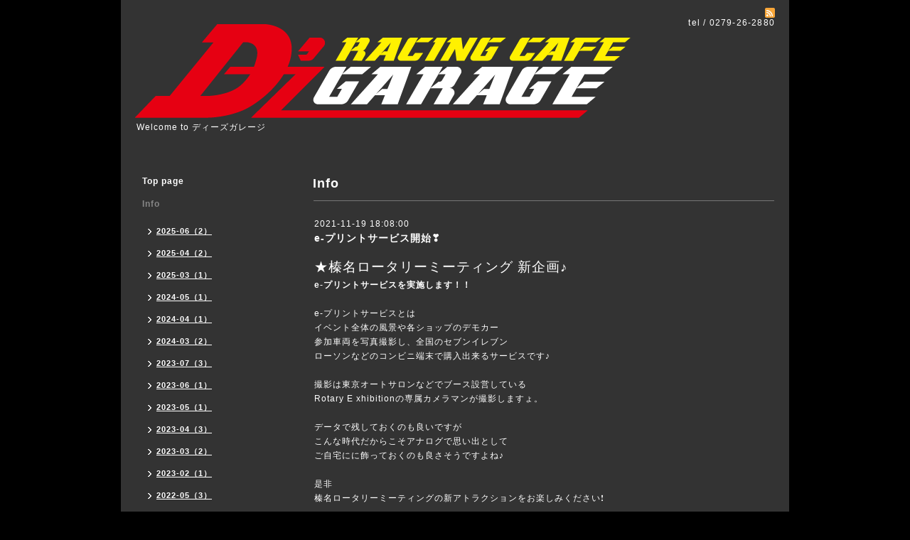

--- FILE ---
content_type: text/html; charset=utf-8
request_url: http://dzgarage.com/info/4251019
body_size: 3420
content:
<!DOCTYPE html PUBLIC "-//W3C//DTD XHTML 1.0 Transitional//EN" "http://www.w3.org/TR/xhtml1/DTD/xhtml1-transitional.dtd">
<html xmlns="http://www.w3.org/1999/xhtml" xml:lang="ja" lang="ja">
<head>
<meta http-equiv="content-type" content="text/html; charset=utf-8" />
<title>e-プリントサービス開始❣️ - RacingCafe D`z-garage</title>
<meta name="viewport" content="width=device-width, initial-scale=1, maximum-scale=1, user-scalable=yes" />
<meta name="keywords" content="ディーズガレージ" />
<meta name="description" content="★榛名ロータリーミーティング 新企画♪e-プリントサービスを実施します！！e-プリントサービスとはイベント全体の風景や各ショップのデモカー参加車両を写真撮影し、全国..." />
<meta property="og:title" content="e-プリントサービス開始❣️" />
<meta property="og:image" content="https://cdn.goope.jp/32152/160110002225n4bu.png" />
<meta property="og:site_name" content="RacingCafe D`z-garage" />
<meta http-equiv="content-style-type" content="text/css" />
<meta http-equiv="content-script-type" content="text/javascript" />

<link rel="alternate" type="application/rss+xml" title="RacingCafe D`z-garage / RSS" href="/feed.rss" />
<style type="text/css" media="all">@import "/style.css?215367-1495779710";</style>
<script type="text/javascript" src="/assets/jquery/jquery-1.9.1.min.js"></script>
<script type="text/javascript" src="/js/tooltip.js"></script>
<script type="text/javascript" src="/assets/responsiveslides/responsiveslides.min.js"></script>
<script type="text/javascript" src="/assets/colorbox/jquery.colorbox-min.js"></script>

    <script>
      $(document).ready(function(){
      $("#main").find(".thickbox").colorbox({rel:'thickbox',maxWidth: '98%'});
      });
    </script>

</head>

<body id="info">
<div id="fb-root"></div>
<script>(function(d, s, id) {
  var js, fjs = d.getElementsByTagName(s)[0];
  if (d.getElementById(id)) return;
  js = d.createElement(s); js.id = id;
  js.src = "//connect.facebook.net/ja_KS/sdk.js#xfbml=1&version=v2.9";
  fjs.parentNode.insertBefore(js, fjs);
}(document, 'script', 'facebook-jssdk'));</script>
<div id="wrapper">
<div id="wrapper_inner">

<!-- ヘッダー部分ここから // -->
<div id="header">
<div id="header_inner">


    <div class="shop_title">
       <div class="shop_rss"><a href="/feed.rss"><img src="/img/icon/rss2.png" /></a></div>
      <div class="shop_tel">tel&nbsp;/&nbsp;0279-26-2880</div>
    </div>


  <div class="site_title">
    <h1 class="site_logo"><a href="http://dzgarage.com"><img src='//cdn.goope.jp/32152/160110002225n4bu.png' alt='RacingCafe D`z-garage' /></a></h1>
    <div class="site_description site_description_smartphone">Welcome to ディーズガレージ</div>
  </div>


</div>
</div>
<!-- // ヘッダー部分ここまで -->


<div id="contents">
<div id="contents_inner">


  <!-- メイン部分ここから -->
  <div id="main">
  <div id="main_inner">

    


    
    <!----------------------------------------------

      ページ：インフォメーション

    ---------------------------------------------->
    <h2 class="page_title">Info</h2>
    <div class="info_area">
    <div class="autopagerize_page_element">

      
      <div class="info">
        <div class="info_date">
          2021-11-19 18:08:00
        </div>
        <div class="info_title">
          <a href="/info/4251019">e-プリントサービス開始❣️</a>
        </div>
        <div class="info_photo">
          
        </div>
        <div class="info_body wysiwyg">
          <p><span style="font-size: 14pt;">★榛名ロータリーミーティング 新企画♪</span></p>
<p><strong>e-プリントサービスを実施します！！</strong></p>
<p>&nbsp;</p>
<p>e-プリントサービスとは</p>
<p>イベント全体の風景や各ショップのデモカー</p>
<p>参加車両を写真撮影し、全国のセブンイレブン</p>
<p>ローソンなどのコンビニ端末で購入出来るサービスです♪</p>
<p>&nbsp;</p>
<p>撮影は東京オートサロンなどでブース設営している</p>
<p>Rotary E xhibitionの専属カメラマンが撮影しますょ。</p>
<p>&nbsp;</p>
<p>データで残しておくのも良いですが</p>
<p>こんな時代だからこそアナログで思い出として</p>
<p>ご自宅にに飾っておくのも良さそうですよね♪</p>
<p>&nbsp;</p>
<p>是非</p>
<p>榛名ロータリーミーティングの新アトラクションをお楽しみください❗️</p>
<p>&nbsp;</p>
<p>&nbsp;</p>
<p><strong>参加車両、個人の肖像権についてのご承諾について</strong></p>
<p>&nbsp;</p>
<p>榛名ロータリーミーティング では多くのメディアが入りますので</p>
<p>当イベントに参加頂いた時点で本サービスを含め</p>
<p>全てのメディアでの露出について参加車両や個人の</p>
<p>肖像権使用について、ご承諾いただいた事とさせていただきますので</p>
<p>予めご了承頂けますよう宜しくお願い申しあげます。</p>
<p>&nbsp;</p>
<p><strong>※注意点</strong>：</p>
<p>イベントの性質上、会場内に停めている全ての車両に対して</p>
<p>販売写真に写り込む可能性がございます。</p>
<p>ナンバープレート等、気になる方は各自、事前に対応をお願いいたします。</p>
<p>なお、気になる車両については個別にお声がけをさせて頂きます。</p>
<p>&nbsp;</p>
        </div>
      </div>
      

    </div>
    </div>
    


    


    


    


    


    


    

    

    


    


  </div>
  </div>
  <!-- // メイン部分ここまで -->

</div>
</div>
<!-- // contents -->


<!-- ナビゲーション部分ここから // -->
<div id="navi">
<div id="navi_inner">
  <ul>
    
    <li><a href="/"  class="navi_top">Top page</a></li>
    
    <li><a href="/info"  class="navi_info active">Info</a><ul class="sub_navi">
<li><a href='/info/2025-06'>2025-06（2）</a></li>
<li><a href='/info/2025-04'>2025-04（2）</a></li>
<li><a href='/info/2025-03'>2025-03（1）</a></li>
<li><a href='/info/2024-05'>2024-05（1）</a></li>
<li><a href='/info/2024-04'>2024-04（1）</a></li>
<li><a href='/info/2024-03'>2024-03（2）</a></li>
<li><a href='/info/2023-07'>2023-07（3）</a></li>
<li><a href='/info/2023-06'>2023-06（1）</a></li>
<li><a href='/info/2023-05'>2023-05（1）</a></li>
<li><a href='/info/2023-04'>2023-04（3）</a></li>
<li><a href='/info/2023-03'>2023-03（2）</a></li>
<li><a href='/info/2023-02'>2023-02（1）</a></li>
<li><a href='/info/2022-05'>2022-05（3）</a></li>
<li><a href='/info/2022-02'>2022-02（1）</a></li>
<li><a href='/info/2021-11'>2021-11（2）</a></li>
<li><a href='/info/2021-10'>2021-10（1）</a></li>
<li><a href='/info/2021-02'>2021-02（1）</a></li>
<li><a href='/info/2020-12'>2020-12（1）</a></li>
<li><a href='/info/2020-10'>2020-10（1）</a></li>
<li><a href='/info/2020-09'>2020-09（1）</a></li>
<li><a href='/info/2020-08'>2020-08（1）</a></li>
<li><a href='/info/2019-11'>2019-11（1）</a></li>
<li><a href='/info/2019-10'>2019-10（1）</a></li>
<li><a href='/info/2019-03'>2019-03（1）</a></li>
<li><a href='/info/2019-02'>2019-02（1）</a></li>
<li><a href='/info/2018-11'>2018-11（1）</a></li>
<li><a href='/info/2018-06'>2018-06（1）</a></li>
<li><a href='/info/2018-03'>2018-03（1）</a></li>
<li><a href='/info/2018-02'>2018-02（1）</a></li>
<li><a href='/info/2017-05'>2017-05（1）</a></li>
<li><a href='/info/2017-03'>2017-03（1）</a></li>
<li><a href='/info/2016-11'>2016-11（1）</a></li>
</ul>
</li>
    
    <li><a href="/menu"  class="navi_menu">product</a></li>
    
    <li><a href="/photo"  class="navi_photo">Picture</a></li>
    
    <li><a href="/calendar"  class="navi_calendar">Calendars</a></li>
    
    <li><a href="/about"  class="navi_about">Shop</a></li>
    
    <li><a href="/contact"  class="navi_contact">Contact</a></li>
    
  </ul>
  <br class="clear" />
</div>
<!-- ナビゲーションパーツここから // -->

<!-- // ナビゲーションパーツここまで -->
</div>
<!-- // ナビゲーション部分ここまで -->


<!-- サイドバー部分ここから // -->
<div id="sidebar">
<div id="sidebar_inner">

  <div class="today_area today_area_smartphone">
    <div class="today_title">2026.01.20 Tuesday</div>
    
    <div class="today_schedule">
      <div class="today_schedule_title">
        <a href="/calendar/3445909">10:00 10:00〜17:00</a>
      </div>
      <div class="today_schedule_body">
        
      </div>
       </div>
       
  </div>


  <div class="counter_area counter_area_smartphone">
    <div class="counter_title">カウンター</div>
    <div class="counter_today">
      Today&nbsp;:&nbsp;<span class="num">114</span>
    </div>
    <div class="counter_yesterday">
      Yesterday&nbsp;:&nbsp;<span class="num">558</span>
    </div>
    <div class="counter_total">
      Total&nbsp;:&nbsp;<span class="num">4497529</span>
    </div>
  </div>


  <div class="qr_area qr_area_smartphone">
    <div class="qr_title">携帯サイト</div>
    <div class="qr_img"><img src="//r.goope.jp/qr/dzgarage"width="100" height="100" /></div>
  </div>

</div>
</div>
<!-- // サイドバー部分ここまで -->


<!-- フッター部分ここから // -->
<div id="footer">
<div id="footer_inner">

 <div class="shop_title_footer clearfix">
      <div class="shop_info_footer">
        <div class="shop_rss_footer shop_rss"><a href="/feed.rss"><img src="/img/icon/rss2.png" /></a></div>
        <div class="shop_name_footer">レーシングカフェ・ディーズガレージ&nbsp; </div>
      </div>
      <div class="shop_tel_footer">0279-26-2880</div>
  </div>

  <div class="copy_powered">

  <div class="copyright copyright_smartphone">&copy;2026 <a href="http://dzgarage.com">レーシングカフェ・ディーズガレージ</a>. All Rights Reserved.</div>

  <div class="powered powered_smartphone">Powered by <a href="https://goope.jp/">グーペ</a> / <a href="https://admin.goope.jp/">Admin</a></div>

  </div>

  <br class="clear" />

</div>
</div>
<!-- // フッター部分ここまで -->

</div>
</div>

</body>
</html>
